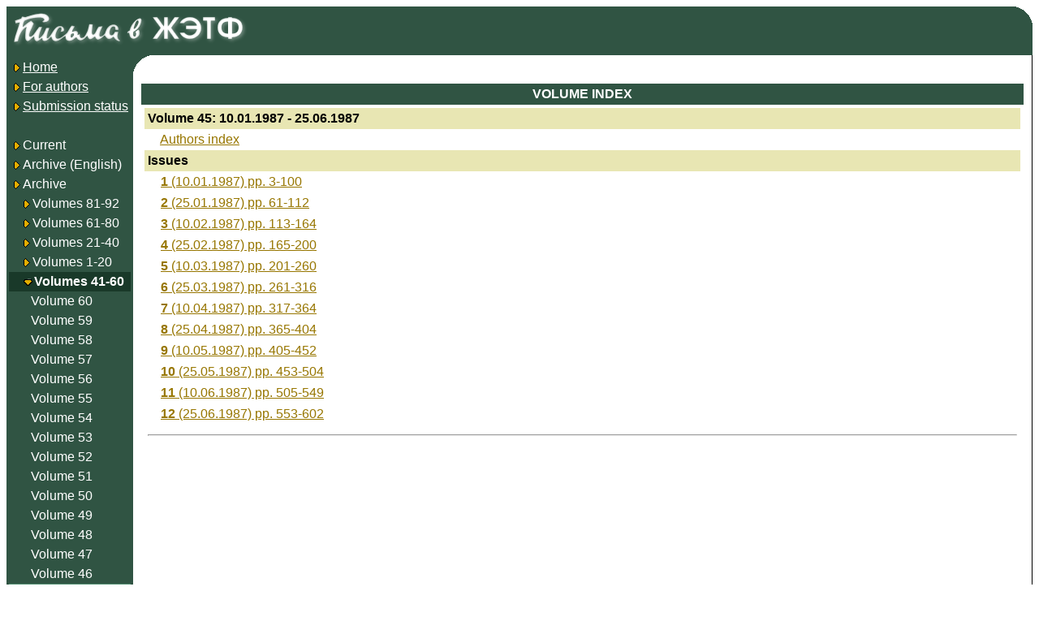

--- FILE ---
content_type: text/html; charset=koi8-r
request_url: http://www.jetpletters.ru/ps/index-v-45_ru.shtml
body_size: 1494
content:
<!DOCTYPE html>

<HTML>



<Head>

	<Link Rel="stylesheet" Href="/style.css" Type="text/css">

	<Link Rel="stylesheet" Href="/styleps.css" Type="text/css">

	<Meta HTTP-Equiv="Content-Type" Content="text/html; charset=koi8-r">

	<META NAME="description" CONTENT="One of leading physical journals in Russia">

	<META NAME="keywords" CONTENT="physics, experimental, theoretical, journal, russia">

	<TITLE>JETP Letters: issues online</TITLE>

<link rel="stylesheet" href="https://cdnjs.cloudflare.com/ajax/libs/jquery-modal/0.9.1/jquery.modal.min.css" />
<script language="javascript" src="https://cdnjs.cloudflare.com/ajax/libs/jquery/3.0.0/jquery.min.js"></script>
<script language="javascript" src="https://cdnjs.cloudflare.com/ajax/libs/jquery-modal/0.9.1/jquery.modal.min.js"></script>

</head>



<Body BgColor="white">



<Table CellPadding="3" CellSpacing="0" Border="0" BorderColor="black" Width="100%" Height="100%" Class="psblock">



<tr><td colspan="2" class="indexbg index-corner">

<A Href="/"><Img Src="/img/jetp-logo-ru2.png" Border="0"></A>

</td></tr>



<Tr height="99%">

	<Td Valign="Top" Width="150" Class="indexbg" rowspan="2"><Table CellPadding="3" CellSpacing="0" Border="0" Width="100%">



<Tr><Td NoWrap><A Href="/"><Img Src="/img/bullet.gif" Border="0" Align="AbsMiddle"><Font Class="indexnormal">Home</Font></A></Td></Tr>

<Tr><Td NoWrap><A Href="/en/info.shtml"><Img Src="/img/bullet.gif" Border="0" Align="AbsMiddle"><Font Class="indexnormal">For authors</Font></A></Td></Tr>

<Tr><Td NoWrap><A Href="/cgi-bin/articles/index.cgi"><Img Src="/img/bullet.gif" Border="0" Align="AbsMiddle"><Font Class="indexnormal">Submission status</Font></A></Td></Tr>

<Tr><Td><br></Td></Tr>

<Tr><Td NoWrap Class="indexnormal"><A Class="indexnormal"

	Href="/ps/index-v-tru_0.shtml"><Img Src="/img/bullet.gif" Border="0" Align="AbsMiddle"

>Current

</A></Td></Tr>

<Tr><Td NoWrap Class="indexnormal"><A Class="indexnormal"

	Href="/ps/index-v-ten_1.shtml"><Img Src="/img/bullet.gif" Border="0" Align="AbsMiddle"

>Archive

 (English)

</A></Td></Tr>

<Tr><Td NoWrap Class="indexnormal"><Img Src="/img/bullet.gif" Border="0" Align="AbsMiddle"

>Archive

</Td></Tr>

<Tr><Td NoWrap Class="indexnormal">&nbsp;&nbsp;&nbsp;<Img

	Src="/img/bullet.gif" Border="0" Align="AbsMiddle"

	><A Class="indexnormal" Href="/ps/index-v-92_ru.shtml"

		>Volumes 81-92</A></Td></Tr>

<Tr><Td NoWrap Class="indexnormal">&nbsp;&nbsp;&nbsp;<Img

	Src="/img/bullet.gif" Border="0" Align="AbsMiddle"

	><A Class="indexnormal" Href="/ps/index-v-80_ru.shtml"

		>Volumes 61-80</A></Td></Tr>

<Tr><Td NoWrap Class="indexnormal">&nbsp;&nbsp;&nbsp;<Img

	Src="/img/bullet.gif" Border="0" Align="AbsMiddle"

	><A Class="indexnormal" Href="/ps/index-v-40_ru.shtml"

		>Volumes 21-40</A></Td></Tr>

<Tr><Td NoWrap Class="indexnormal">&nbsp;&nbsp;&nbsp;<Img

	Src="/img/bullet.gif" Border="0" Align="AbsMiddle"

	><A Class="indexnormal" Href="/ps/index-v-20_ru.shtml"

		>Volumes 1-20</A></Td></Tr>

<Tr><Td NoWrap Class="volgroupselected">&nbsp;&nbsp;&nbsp;<Img

	Src="/img/bullet_dn.gif" Border="0" Align="AbsMiddle"

	><A Class="volgroupselected" Href="/ps/index-v-60_ru.shtml"

		>Volumes 41-60</A></Td></Tr>

<Tr><Td NoWrap Class="indexnormal">&nbsp;&nbsp;&nbsp;&nbsp;&nbsp;&nbsp;<A Class="indexnormal"

	Href="/ps/index-v-60_ru.shtml"

		>Volume 60</A></Td></Tr>

<Tr><Td NoWrap Class="indexnormal">&nbsp;&nbsp;&nbsp;&nbsp;&nbsp;&nbsp;<A Class="indexnormal"

	Href="/ps/index-v-59_ru.shtml"

		>Volume 59</A></Td></Tr>

<Tr><Td NoWrap Class="indexnormal">&nbsp;&nbsp;&nbsp;&nbsp;&nbsp;&nbsp;<A Class="indexnormal"

	Href="/ps/index-v-58_ru.shtml"

		>Volume 58</A></Td></Tr>

<Tr><Td NoWrap Class="indexnormal">&nbsp;&nbsp;&nbsp;&nbsp;&nbsp;&nbsp;<A Class="indexnormal"

	Href="/ps/index-v-57_ru.shtml"

		>Volume 57</A></Td></Tr>

<Tr><Td NoWrap Class="indexnormal">&nbsp;&nbsp;&nbsp;&nbsp;&nbsp;&nbsp;<A Class="indexnormal"

	Href="/ps/index-v-56_ru.shtml"

		>Volume 56</A></Td></Tr>

<Tr><Td NoWrap Class="indexnormal">&nbsp;&nbsp;&nbsp;&nbsp;&nbsp;&nbsp;<A Class="indexnormal"

	Href="/ps/index-v-55_ru.shtml"

		>Volume 55</A></Td></Tr>

<Tr><Td NoWrap Class="indexnormal">&nbsp;&nbsp;&nbsp;&nbsp;&nbsp;&nbsp;<A Class="indexnormal"

	Href="/ps/index-v-54_ru.shtml"

		>Volume 54</A></Td></Tr>

<Tr><Td NoWrap Class="indexnormal">&nbsp;&nbsp;&nbsp;&nbsp;&nbsp;&nbsp;<A Class="indexnormal"

	Href="/ps/index-v-53_ru.shtml"

		>Volume 53</A></Td></Tr>

<Tr><Td NoWrap Class="indexnormal">&nbsp;&nbsp;&nbsp;&nbsp;&nbsp;&nbsp;<A Class="indexnormal"

	Href="/ps/index-v-52_ru.shtml"

		>Volume 52</A></Td></Tr>

<Tr><Td NoWrap Class="indexnormal">&nbsp;&nbsp;&nbsp;&nbsp;&nbsp;&nbsp;<A Class="indexnormal"

	Href="/ps/index-v-51_ru.shtml"

		>Volume 51</A></Td></Tr>

<Tr><Td NoWrap Class="indexnormal">&nbsp;&nbsp;&nbsp;&nbsp;&nbsp;&nbsp;<A Class="indexnormal"

	Href="/ps/index-v-50_ru.shtml"

		>Volume 50</A></Td></Tr>

<Tr><Td NoWrap Class="indexnormal">&nbsp;&nbsp;&nbsp;&nbsp;&nbsp;&nbsp;<A Class="indexnormal"

	Href="/ps/index-v-49_ru.shtml"

		>Volume 49</A></Td></Tr>

<Tr><Td NoWrap Class="indexnormal">&nbsp;&nbsp;&nbsp;&nbsp;&nbsp;&nbsp;<A Class="indexnormal"

	Href="/ps/index-v-48_ru.shtml"

		>Volume 48</A></Td></Tr>

<Tr><Td NoWrap Class="indexnormal">&nbsp;&nbsp;&nbsp;&nbsp;&nbsp;&nbsp;<A Class="indexnormal"

	Href="/ps/index-v-47_ru.shtml"

		>Volume 47</A></Td></Tr>

<Tr><Td NoWrap Class="indexnormal">&nbsp;&nbsp;&nbsp;&nbsp;&nbsp;&nbsp;<A Class="indexnormal"

	Href="/ps/index-v-46_ru.shtml"

		>Volume 46</A></Td></Tr>

<Tr><Td NoWrap Class="indexselected">&nbsp;&nbsp;&nbsp;&nbsp;&nbsp;&nbsp;<A Class="indexselected"

	Href="/ps/index-v-45_ru.shtml"

		>Volume 45</A></Td></Tr>

<Tr><Td NoWrap Class="indexnormal">&nbsp;&nbsp;&nbsp;&nbsp;&nbsp;&nbsp;<A Class="indexnormal"

	Href="/ps/index-v-44_ru.shtml"

		>Volume 44</A></Td></Tr>

<Tr><Td NoWrap Class="indexnormal">&nbsp;&nbsp;&nbsp;&nbsp;&nbsp;&nbsp;<A Class="indexnormal"

	Href="/ps/index-v-43_ru.shtml"

		>Volume 43</A></Td></Tr>

<Tr><Td NoWrap Class="indexnormal">&nbsp;&nbsp;&nbsp;&nbsp;&nbsp;&nbsp;<A Class="indexnormal"

	Href="/ps/index-v-42_ru.shtml"

		>Volume 42</A></Td></Tr>

<Tr><Td NoWrap Class="indexnormal">&nbsp;&nbsp;&nbsp;&nbsp;&nbsp;&nbsp;<A Class="indexnormal"

	Href="/ps/index-v-41_ru.shtml"

		>Volume 41</A></Td></Tr>

<Tr><Td NoWrap><A Href="/cgi-bin/articles/search.cgi"><Img Src="/img/bullet.gif" Border="0" Align="AbsMiddle"><Font Class="indexnormal">Search</Font></A></Td></Tr>

</Table>

</Td>

	<Td Valign="Top" Width="99%" class="content2"><img src="/img/empty.png" width="21" height="21">
<Table CellPadding="4" CellSpacing="0" Border="0" Width="100%">
<Tr>
	<Th Class="pshead1">VOLUME INDEX</Th>
</Tr>
<Tr><Td>
	<Table CellPadding="4" CellSpacing="0" Border="0" Width="100%">

	<Tr><Td Class="pstitle">Volume 45: 10.01.1987 - 25.06.1987</Td></Tr>
	<Tr><Td Class="pstext">&nbsp;&nbsp;&nbsp;&nbsp;<A Href="/ps/authors-v-45_ru.shtml">Authors index</A></Td></Tr>
	<Tr><Td Class="pstitle">Issues</Td></Tr>


		<Tr>
			<Td ColSpan="2">&nbsp;&nbsp;&nbsp;&nbsp;<A Href="/ps/120/index.shtml"><B>1</B>
				(10.01.1987)
				pp. 3-100
			</A></Td>
		</Tr>

		<Tr>
			<Td ColSpan="2">&nbsp;&nbsp;&nbsp;&nbsp;<A Href="/ps/121/index.shtml"><B>2</B>
				(25.01.1987)
				pp. 61-112
			</A></Td>
		</Tr>

		<Tr>
			<Td ColSpan="2">&nbsp;&nbsp;&nbsp;&nbsp;<A Href="/ps/135/index.shtml"><B>3</B>
				(10.02.1987)
				pp. 113-164
			</A></Td>
		</Tr>

		<Tr>
			<Td ColSpan="2">&nbsp;&nbsp;&nbsp;&nbsp;<A Href="/ps/136/index.shtml"><B>4</B>
				(25.02.1987)
				pp. 165-200
			</A></Td>
		</Tr>

		<Tr>
			<Td ColSpan="2">&nbsp;&nbsp;&nbsp;&nbsp;<A Href="/ps/137/index.shtml"><B>5</B>
				(10.03.1987)
				pp. 201-260
			</A></Td>
		</Tr>

		<Tr>
			<Td ColSpan="2">&nbsp;&nbsp;&nbsp;&nbsp;<A Href="/ps/138/index.shtml"><B>6</B>
				(25.03.1987)
				pp. 261-316
			</A></Td>
		</Tr>

		<Tr>
			<Td ColSpan="2">&nbsp;&nbsp;&nbsp;&nbsp;<A Href="/ps/139/index.shtml"><B>7</B>
				(10.04.1987)
				pp. 317-364
			</A></Td>
		</Tr>

		<Tr>
			<Td ColSpan="2">&nbsp;&nbsp;&nbsp;&nbsp;<A Href="/ps/140/index.shtml"><B>8</B>
				(25.04.1987)
				pp. 365-404
			</A></Td>
		</Tr>

		<Tr>
			<Td ColSpan="2">&nbsp;&nbsp;&nbsp;&nbsp;<A Href="/ps/141/index.shtml"><B>9</B>
				(10.05.1987)
				pp. 405-452
			</A></Td>
		</Tr>

		<Tr>
			<Td ColSpan="2">&nbsp;&nbsp;&nbsp;&nbsp;<A Href="/ps/142/index.shtml"><B>10</B>
				(25.05.1987)
				pp. 453-504
			</A></Td>
		</Tr>

		<Tr>
			<Td ColSpan="2">&nbsp;&nbsp;&nbsp;&nbsp;<A Href="/ps/143/index.shtml"><B>11</B>
				(10.06.1987)
				pp. 505-549
			</A></Td>
		</Tr>

		<Tr>
			<Td ColSpan="2">&nbsp;&nbsp;&nbsp;&nbsp;<A Href="/ps/144/index.shtml"><B>12</B>
				(25.06.1987)
				pp. 553-602
			</A></Td>
		</Tr>

		
		<Tr>
			<Td ColSpan="3"><hr></Td>
		</Tr>


	</Table>
</Td></Tr>
</Table>


</td></tr></table>

</body></html>

